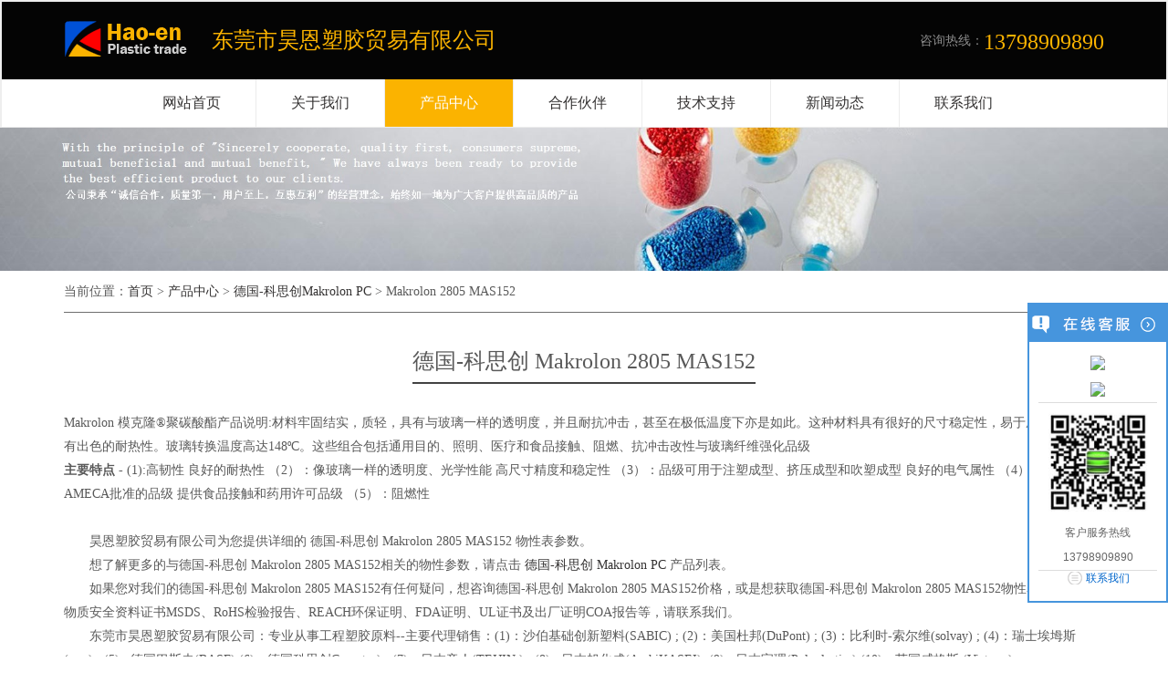

--- FILE ---
content_type: text/html
request_url: https://www.hao-en.com/productDetail_544.html
body_size: 10163
content:
<!doctype html>
<html>
<head>
<meta charset="UTF-8">
<meta name="viewport" content="width=device-width, initial-scale=1.0">
<title>Makrolon 2805 MAS152_德国-科思创 Makrolon 2805 MAS152物性表 - 昊恩塑胶</title>
<!--<title>Makrolon 2805 MAS152物性参数_德国科思创 2805 MAS152特点_Makrolon PC 2805 MAS152塑料-昊恩塑胶</title>-->
<meta name="description" content="找德国-科思创 Makrolon 2805 MAS152，联系东莞昊恩塑胶贸易公司。【Makrolon 2805 MAS152】昊恩塑胶贸易公司提供最新的Makrolon 2805 MAS152的物性参数、Makrolon 2805 MAS152特点、Makrolon PC 2805 MAS152塑料图片等内容,Makrolon 2805 MAS152价格是东莞最低价格供应商。 " />
<meta name="keywords" content="Makrolon 2805 MAS152,Makrolon 2805 MAS152物性表,Makrolon 2805 MAS152物性参数,德国-科思创 Makrolon 2805 MAS152物性表,Makrolon 2805 MAS152塑料,德国-科思创 Makrolon 2805 MAS152" />
<link type="text/css" rel="stylesheet" href="/css/bootstrap/bootstrap.min.css">
<link type="text/css" rel="stylesheet" href="/css/carousel.css">
<link type="text/css" rel="stylesheet" href="/css/index.css">
<link type="text/css" rel="stylesheet" href="/css/style.css">
<link type="text/css" rel="stylesheet" href="/css/mmenu.css">
<link type="text/css" rel="stylesheet" href="/css/meun.css">
<link type="text/css" rel="stylesheet" href="/css/mobile.css">
<link rel="shortcut icon" href="/favicon.png" />
<script type="text/javascript" src="/js/base-all.js"></script>
<script type="text/javascript" src="/js/common-header.js"></script>
<script type="text/javascript" src="/js/jquery-2.1.4.min.js"></script>
<script type="text/javascript" src="/js/bootstrap.min.js"></script>
<script type="text/javascript" src="/js/jquery.mmenu.min.js"></script>
<script type="text/javascript" src="/js/menu.com.js"></script>
  <SCRIPT language=javascript src="js/Designer.js"></SCRIPT>

<style>
.ali-common-header-inner .menu li:nth-child(3).top-menu-item {
background:#FBB300;color:#FFF;
}
.ali-common-header-inner .menu li:nth-child(3).top-menu-item a {
color:#FFF;
}
	.ylike ul li {
    float: left;
    margin: 10px 10px;
}
.ylike p {
    margin-top: 20px;
}
</style>
</head>
<body>
<link rel="shortcut icon" href="/favicon.png" />
<!--header strat-->
<nav id="menu" class="mmenu mmenu-horizontal" style="position:fixed;top:100px;">
  <ul id="mmenu-p1-0" class="mmenu-opened">
    <li><a href="perform.html"></a></li>     
    <li class="mmenu-selected"><a href="/">网站首页</a></li>
    <li><a href="/us.html" rel="nofollow">关于我们</a> </li>
    <li><em class="mmenu-counter"></em><a class="mmenu-subopen" href="#mmenu-s1-0"></a><a href="/products.html">产品中心</a> </li>    
    <li><a href="/partner.html" rel="nofollow">合作伙伴 </a></li>  
    <li><a href="/support.html" rel="nofollow">技术支持 </a></li>
    <li><a href="/news.html">新闻动态</a></li>
    <li><a href="/contact.html" rel="nofollow">联系我们</a></li>
  </ul>  
  
  <ul class="mmenu-submenu" id="mmenu-s1-0">
  
 <li><a href="brand_1.html">沙特-SABIC</a></li> 
  
 <li><a href="brand_2.html">美国-杜邦</a></li> 
  
 <li><a href="brand_3.html">比利时-索尔维</a></li> 
  
 <li><a href="brand_4.html">瑞士-EMS</a></li> 
  
 <li><a href="brand_5.html">德国-巴斯夫</a></li> 
  
 <li><a href="brand_6.html">日本-帝人</a></li> 
  
 <li><a href="brand_7.html">日本-旭化成</a></li> 
  
 <li><a href="brand_9.html">英国-威格斯</a></li> 
  
 <li><a href="brand_10.html">德国-科思创</a></li> 
 
  </ul>
</nav>
<header>  
  <div class="container head-c">
    <div class="logo fl"><a href="/"><img src="/images/logo.png" alt="sabic工程塑胶|lexan|cycoloy|delrin|zytel|ryton_东莞市昊恩塑胶贸易有限公司">
      <p>东莞市昊恩塑胶贸易有限公司</p>
      </a>
    </div>
    <div class="logoRight">
      <div class="tell fr">咨询热线：<b>13798909890</b></div>
    </div>
  </div>
  
<!--网站菜单-->
<div data-spm="2">
  <div class="ali-common-header">
    <div class="ali-common-header-inner common-header-clearfix">   
      
      <!-- 导航菜单 -->
      <ul class="menu item pull-left" id="J_common_header_menu" data-spm="201">
        <li class="top-menu-item" has-dropdown="true" menu-type="product" data-spm-click="">
            <a href="/" class="menu-hd l_line">网站首页</a> 
     </li>

        <li class="top-menu-item" has-dropdown="true" menu-type="solution" data-spm-click="gostr=/aliyun;locaid=">
            <a href="/us.html" class="menu-hd l_line" rel="nofollow">关于我们</a>
        
        </li>
        
       <!-- <li class="top-menu-item" has-dropdown="true" menu-type="dev" data-spm-click="">
          <a class="menu-hd l_line" href="/products.html" >
          产品中心
          </a>
          <div class="menu-dropdown solutions dev-bg" style="width: 932px;">
            <div class="menu-dropdown-inner module-padding dev-inner common-header-clearfix">            
             <div class="module-wrap ">
                <div class="module-hd">
                 沙特-SABIC                </div>
                <div class="module-bd">
                                                    <a href="/1/Lexan PC.html" rel="nofollow" target="_parent"  title="  Lexan  PC" >
                      Lexan  PC                  </a>
                                    <a href="/2/Ultem-PEI.html" rel="nofollow" target="_parent"  title=" Ultem PEI" >
                     Ultem PEI                  </a>
                                    <a href="/3/VALOX PBT.html" rel="nofollow" target="_parent"  title=" Valox  PBT" >
                     Valox  PBT                  </a>
                                    <a href="/4/GELOY  ASA.html" rel="nofollow" target="_parent"  title=" Geloy  ASA" >
                     Geloy  ASA                  </a>
                                    <a href="/5/CYCOLAC ABS.html" rel="nofollow" target="_parent"  title=" Cycolac  ABS" >
                     Cycolac  ABS                  </a>
                                    <a href="/6/NORYL PPE/PS.html" rel="nofollow" target="_parent"  title="Noryl PPE/PS" >
                    Noryl PPE/PS                  </a>
                                    <a href="/7/XYLEX PC/PET.html" rel="nofollow" target="_parent"  title=" Xylex  PC/PET" >
                     Xylex  PC/PET                  </a>
                                    <a href="/8/XENOY PC/PBT.html" rel="nofollow" target="_parent"  title=" Xenoy  PC/PBT" >
                     Xenoy  PC/PBT                  </a>
                                    <a href="/9/CYCOLOY  PC/ABS.html" rel="nofollow" target="_parent"  title=" Cycoloy  PC/ABS" >
                     Cycoloy  PC/ABS                  </a>
                                </div>
              </div> 
                       <div class="module-wrap gray">
                <div class="module-hd">
                 美国-杜邦                </div>
                <div class="module-bd">
                                                    <a href="/10/Crastin.html" rel="nofollow" target="_parent"  title=" Crastin  PBT 	" >
                     Crastin  PBT 	                  </a>
                                    <a href="/11/Delrin.html" rel="nofollow" target="_parent"  title=" Delrin POM" >
                     Delrin POM                  </a>
                                    <a href="/13/Zytel HTN.html" rel="nofollow" target="_parent"  title="  Zytel HTN" >
                      Zytel HTN                  </a>
                                    <a href="/14/Zytel PA66.html" rel="nofollow" target="_parent"  title="  Zytel PA66" >
                      Zytel PA66                  </a>
                                    <a href="/15/Hytrel TPEE.html" rel="nofollow" target="_parent"  title="  Hytrel TPEE" >
                      Hytrel TPEE                  </a>
                                    <a href="/16/Zytel PA612.html" rel="nofollow" target="_parent"  title="  Zytel PA612" >
                      Zytel PA612                  </a>
                                    <a href="/17/Rynite PET.html" rel="nofollow" target="_parent"  title="  Rynite PET" >
                      Rynite PET                  </a>
                                </div>
              </div> 
                       <div class="module-wrap ">
                <div class="module-hd">
                 比利时-索尔维                </div>
                <div class="module-bd">
                                                    <a href="/50/Ixef PARA.html" rel="nofollow" target="_parent"  title="  Ixef PARA" >
                      Ixef PARA                  </a>
                                    <a href="/51/Ryton PPS  .html" rel="nofollow" target="_parent"  title="Ryton PPS  " >
                    Ryton PPS                    </a>
                                    <a href="/49/Amodel PPA .html" rel="nofollow" target="_parent"  title="  Amodel PPA " >
                      Amodel PPA                   </a>
                                    <a href="/54/Solef PVDF.html" rel="nofollow" target="_parent"  title="Solef  PVDF" >
                    Solef  PVDF                  </a>
                                </div>
              </div> 
                       <div class="module-wrap gray">
                <div class="module-hd">
                 瑞士-EMS                </div>
                <div class="module-bd">
                                                    <a href="/12/Grilamid  PA12.html" rel="nofollow" target="_parent"  title="  Grilamid PA12				" >
                      Grilamid PA12				                  </a>
                                    <a href="/29/Grivory  PARA.html" rel="nofollow" target="_parent"  title="  Grivory  PARA" >
                      Grivory  PARA                  </a>
                                    <a href="/30/Grilamid L PA12.html" rel="nofollow" target="_parent"  title="  Grilamid L PA12" >
                      Grilamid L PA12                  </a>
                                    <a href="/31/Grilamid TR  PA12.html" rel="nofollow" target="_parent"  title="  Grilamid TR  PA12" >
                      Grilamid TR  PA12                  </a>
                                    <a href="/32/Grilon PA6/66.html" rel="nofollow" target="_parent"  title="  Grilon PA6/66" >
                      Grilon PA6/66                  </a>
                                    <a href="/33/Grivory HT  PPA.html" rel="nofollow" target="_parent"  title="  Grivory HT  PPA" >
                      Grivory HT  PPA                  </a>
                                </div>
              </div> 
                       <div class="module-wrap ">
                <div class="module-hd">
                 德国-巴斯夫                </div>
                <div class="module-bd">
                                                    <a href="/23/Elastollan TPU  聚醚.html" rel="nofollow" target="_parent"  title="  Elastollan TPU  " >
                      Elastollan TPU                    </a>
                                    <a href="/24/Elastollan TPU  聚脂.html" rel="nofollow" target="_parent"  title="  Elastollan TPU  " >
                      Elastollan TPU                    </a>
                                    <a href="/25/Ultradur  PBT.html" rel="nofollow" target="_parent"  title="  Ultradur  PBT" >
                      Ultradur  PBT                  </a>
                                    <a href="/26/Ultraform POM.html" rel="nofollow" target="_parent"  title="  Ultraform POM" >
                      Ultraform POM                  </a>
                                    <a href="/27/ Ultramid  PA66.html" rel="nofollow" target="_parent"  title="Ultramid  PA66" >
                    Ultramid  PA66                  </a>
                                    <a href="/28/ Ultrason PSU.html" rel="nofollow" target="_parent"  title="   Ultrason PSU" >
                       Ultrason PSU                  </a>
                                </div>
              </div> 
                       <div class="module-wrap gray">
                <div class="module-hd">
                 日本-帝人                </div>
                <div class="module-bd">
                                                    <a href="/43/Panlite  PC 光扩散级.html" rel="nofollow" target="_parent"  title="  Panlite  PC " >
                      Panlite  PC                   </a>
                                    <a href="/44/Panlite  PC 玻纤增强级.html" rel="nofollow" target="_parent"  title="  Panlite PC " >
                      Panlite PC                   </a>
                                    <a href="/45/Panlite.html" rel="nofollow" target="_parent"  title="  Panlite PC " >
                      Panlite PC                   </a>
                                    <a href="/47/Panlite PC.html" rel="nofollow" target="_parent"  title="  Panlite PC" >
                      Panlite PC                  </a>
                                    <a href="/48/Multilon PC/ABS .html" rel="nofollow" target="_parent"  title="  Multilon PC/ABS " >
                      Multilon PC/ABS                   </a>
                                </div>
              </div> 
                       <div class="module-wrap ">
                <div class="module-hd">
                 日本-旭化成                </div>
                <div class="module-bd">
                                                    <a href="/39/Leona PA66.html" rel="nofollow" target="_parent"  title="  Leona PA66" >
                      Leona PA66                  </a>
                                    <a href="/40/Tenac-C POM.html" rel="nofollow" target="_parent"  title="  Tenac-C POM " >
                      Tenac-C POM                   </a>
                                    <a href="/41/Tenac POM .html" rel="nofollow" target="_parent"  title="  Tenac  POM " >
                      Tenac  POM                   </a>
                                    <a href="/42/XYRON PPE.html" rel="nofollow" target="_parent"  title="  XYRON PPE" >
                      XYRON PPE                  </a>
                                </div>
              </div> 
                       <div class="module-wrap gray">
                <div class="module-hd">
                 英国-威格斯                </div>
                <div class="module-bd">
                                                    <a href="/52/VICTREX PEEK .html" rel="nofollow" target="_parent"  title="  VICTREX PEEK" >
                      VICTREX PEEK                  </a>
                                </div>
              </div> 
                       <div class="module-wrap ">
                <div class="module-hd">
                 德国-科思创                </div>
                <div class="module-bd">
                                                    <a href="/18/Desmopan TPU.html" rel="nofollow" target="_parent"  title="  Desmopan TPU" >
                      Desmopan TPU                  </a>
                                    <a href="/19/Makrolon PC.html" rel="nofollow" target="_parent"  title="Makrolon PC" >
                    Makrolon PC                  </a>
                                    <a href="/20/APEC PC-HT.html" rel="nofollow" target="_parent"  title="  APEC PC-HT" >
                      APEC PC-HT                  </a>
                                    <a href="/21/Bayblend .html" rel="nofollow" target="_parent"  title="Bayblend  PC/ABS" >
                    Bayblend  PC/ABS                  </a>
                                    <a href="/22/Makroblend PC/PBT.html" rel="nofollow" target="_parent"  title=" Makroblend PC/PBT " >
                     Makroblend PC/PBT                   </a>
                                </div>
              </div> 
            
            </div>
          </div>
        </li>-->        
        
        <li class="top-menu-item" has-dropdown="true" menu-type="dev" data-spm-click="">
          <a class="menu-hd l_line" href="/products.html" >
          产品中心
          </a>
          <div class="menu-dropdown solutions dev-bg" style="width: 932px;">
            <div class="menu-dropdown-inner module-padding dev-inner common-header-clearfix">            
             <div class="module-wrap ">
                <div class="module-hd">
                 沙特-SABIC                </div>
                <div class="module-bd">
                          <a href="/1/Lexan PC.html" rel="nofollow">
                      Lexan  PC                  </a>
                                    <a href="/2/Ultem-PEI.html" rel="nofollow" target="_parent">
                     Ultem PEI                  </a>
                                    <a href="/3/VALOX PBT.html" rel="nofollow" target="_parent">
                     Valox  PBT                  </a>
                                    <a href="/4/GELOY  ASA.html" rel="nofollow" target="_parent">
                     Geloy  ASA                  </a>
                                    <a href="/5/CYCOLAC ABS.html" rel="nofollow" target="_parent">
                     Cycolac  ABS                  </a>
                                    <a href="/6/NORYL PPE/PS.html" rel="nofollow" target="_parent">
                    Noryl PPE/PS                  </a>
                                    <a href="/7/XYLEX PC/PET.html" rel="nofollow" target="_parent">
                     Xylex  PC/PET                  </a>
                                    <a href="/8/XENOY PC/PBT.html" rel="nofollow" target="_parent">
                     Xenoy  PC/PBT                  </a>
                                    <a href="/9/CYCOLOY  PC/ABS.html" rel="nofollow" target="_parent">
                     Cycoloy  PC/ABS                  </a>
                                </div>
              </div> 
                       <div class="module-wrap gray">
                <div class="module-hd">
                 美国-杜邦                </div>
                <div class="module-bd">
                                                    <a href="/10/Crastin.html" rel="nofollow">
                     Crastin  PBT 	                  </a>
                                    <a href="/11/Delrin.html" rel="nofollow">
                     Delrin POM                  </a>
                                    <a href="/13/Zytel HTN.html" rel="nofollow">
                      Zytel HTN                  </a>
                                    <a href="/14/Zytel PA66.html" rel="nofollow">
                      Zytel PA66                  </a>
                                    <a href="/15/Hytrel TPEE.html" rel="nofollow">
                      Hytrel TPEE                  </a>
                                    <a href="/16/Zytel PA612.html" rel="nofollow">
                      Zytel PA612                  </a>
                                    <a href="/17/Rynite PET.html" rel="nofollow">
                      Rynite PET                  </a>
                                </div>
              </div> 
                       <div class="module-wrap ">
                <div class="module-hd">
                 比利时-索尔维                </div>
                <div class="module-bd">
                                                    <a href="/50/Ixef PARA.html" rel="nofollow">
                      Ixef PARA                  </a>
                                    <a href="/51/Ryton PPS  .html" rel="nofollow">
                    Ryton PPS                    </a>
                                    <a href="/49/Amodel PPA .html" rel="nofollow">
                      Amodel PPA                   </a>
                                </div>
              </div> 
                       <div class="module-wrap gray">
                <div class="module-hd">
                 瑞士-EMS                </div>
                <div class="module-bd">
                                                    <a href="/12/Grilamid  PA12.html" rel="nofollow" >
                      Grilamid PA12				                  </a>
                                    <a href="/29/Grivory  PARA.html" rel="nofollow">
                      Grivory  PARA                  </a>
                                    <a href="/30/Grilamid L PA12.html" rel="nofollow">
                      Grilamid L PA12                  </a>
                                    <a href="/31/Grilamid TR  PA12.html" rel="nofollow">
                      Grilamid TR  PA12                  </a>
                                    <a href="/32/Grilon PA6/66.html"  rel="nofollow">
                      Grilon PA6/66                  </a>
                                    <a href="/33/Grivory HT  PPA.html" rel="nofollow">
                      Grivory HT  PPA                  </a>
                                </div>
              </div> 
                       <div class="module-wrap ">
                <div class="module-hd">
                 德国-巴斯夫                </div>
                <div class="module-bd">
                                                    <a href="/23/Elastollan TPU  聚醚.html" rel="nofollow">
                      Elastollan TPU                    </a>
                                    <a href="/24/Elastollan TPU  聚脂.html" rel="nofollow">
                      Elastollan TPU                    </a>
                                    <a href="/25/Ultradur  PBT.html" rel="nofollow">
                      Ultradur  PBT                  </a>
                                    <a href="/26/Ultraform POM.html" rel="nofollow">
                      Ultraform POM                  </a>
                                    <a href="/27/ Ultramid  PA66.html" rel="nofollow">
                    Ultramid  PA66                  </a>
                                    <a href="/28/ Ultrason PSU.html" rel="nofollow">
                       Ultrason PSU                  </a>
                                </div>
              </div> 
                       <div class="module-wrap gray">
                <div class="module-hd">
                 日本-帝人                </div>
                <div class="module-bd">
                                                    <a href="/43/Panlite  PC 光扩散级.html" rel="nofollow">
                      Panlite  PC                   </a>
                                    <a href="/44/Panlite  PC 玻纤增强级.html" rel="nofollow">
                      Panlite PC                   </a>
                                    <a href="/45/Panlite.html" rel="nofollow">
                      Panlite PC                   </a>
                                    <a href="/47/Panlite PC.html" rel="nofollow">
                      Panlite PC                  </a>
                                    <a href="/48/Multilon PC/ABS .html" rel="nofollow">
                      Multilon PC/ABS                   </a>
                                </div>
              </div> 
                       <div class="module-wrap ">
                <div class="module-hd">
                 日本-旭化成                </div>
                <div class="module-bd">
                                                    <a href="/39/Leona PA66.html" rel="nofollow">
                      Leona PA66                  </a>
                                    <a href="/40/Tenac-C POM.html" rel="nofollow">
                      Tenac-C POM                   </a>
                                    <a href="/41/Tenac POM .html" rel="nofollow">
                      Tenac  POM                   </a>
                                    <a href="/42/XYRON PPE.html" rel="nofollow">
                      XYRON PPE                  </a>
                                </div>
              </div> 
                       <div class="module-wrap gray">
                <div class="module-hd">
                 日本-宝理                </div>
                <div class="module-bd">
                                                    <a href="/34/DURACON POM.html" rel="nofollow">
                      Duracon  POM                  </a>
                                    <a href="/35/DURAFIDE PPS.html" rel="nofollow">
                      Durafide  PPS                  </a>
                                    <a href="/36/DURANEX  PBT.html" rel="nofollow">
                      Duranex  PBT                  </a>
                                    <a href="/37/LAPEROS LCP.html" rel="nofollow">
                      Laperos  LCP                  </a>
                                    <a href="/38/TOPAS COC.html" rel="nofollow">
                      Topas  COC                  </a>
                                </div>
              </div> 
                       <div class="module-wrap ">
                <div class="module-hd">
                 英国-威格斯                </div>
                <div class="module-bd">
                                                    <a href="/52/VICTREX PEEK .html" rel="nofollow">
                      VICTREX PEEK                  </a>
                                </div>
              </div> 
                       <div class="module-wrap gray">
                <div class="module-hd">
                 德国-科思创                </div>
                <div class="module-bd">
                                                    <a href="/18/Desmopan TPU.html" rel="nofollow">
                      Desmopan TPU                  </a>
                                    <a href="/19/Makrolon PC.html" rel="nofollow">
                    Makrolon PC                  </a>
                                    <a href="/20/APEC PC-HT.html" rel="nofollow">
                      APEC PC-HT                  </a>
                                    <a href="/21/Bayblend .html" rel="nofollow">
                    Bayblend  PC/ABS                  </a>
                                    <a href="/22/Makroblend PC/PBT.html" rel="nofollow">
                     Makroblend PC/PBT                   </a>
                                </div>
              </div> 
            
            </div>
          </div>
        </li>        
        
        <li class="top-menu-item" has-dropdown="false" menu-type="" data-spm-click="gostr=/aliyun;locaid=d20145">
          <a target="_blank" class="menu-hd l_line" data-spm-click="gostr=/aliyun;locaid=d20145" href="/partner.html" rel="nofollow">
           合作伙伴
          </a>
        </li>
        
        <li class="top-menu-item" has-dropdown="true" menu-type="training" data-spm-click="">
          <a class="menu-hd l_line" href="/support.html" target="_self" rel="nofollow">
           技术支持
          </a>
        </li>
        <li class="top-menu-item" has-dropdown="true" menu-type="aliplus" data-spm-click="">
           <a href="/news.html" class="menu-hd l_line">新闻动态</a>        
        </li>
        <li class="top-menu-item" has-dropdown="true" menu-type="aliplus" data-spm-click=""> 
            <a href="/contact.html" class="menu-hd" rel="nofollow">联系我们</a>
        </li> 
      </ul>
    </div>
  </div>
</div>

<!--网站菜单-->  
</header>

  <div id="page">
    <div id="header"> <a href="#menu"></a>服务热线：13798909890 </div>
  </div>
<!--header end--> 
<!--Banner start-->
<div id="carousel-example-generic" class="carousel slide">
  <div class="carousel-inner">
 <!-- <div class="banner_up"><h2>产品中心</h2></div>--> 
<div class="item active"><a href=""> <img src="/data/images/201901/03/prixdn.jpg" /> </a></div>   
  </div>
</div>
<!--Banner end-->
  <div class="container">
 <div class="postion">
 <h2>当前位置：<a href="/">首页</a> > <a href="/products.html">产品中心</a> > <a href="/19/Makrolon PC.html">德国-科思创Makrolon PC</a> > Makrolon 2805 MAS152</h2>
 </div>
 
 <div class="prodetail">
	 <h1>
	  <span>德国-科思创 Makrolon 2805 MAS152</span>
	 </h1>

	<div class="procs">
      <p>
	Makrolon 模克隆®聚碳酸酯产品说明:材料牢固结实，质轻，具有与玻璃一样的透明度，并且耐抗冲击，甚至在极低温度下亦是如此。这种材料具有很好的尺寸稳定性，易于成型，而且具有出色的耐热性。玻璃转换温度高达148ºC。这些组合包括通用目的、照明、医疗和食品接触、阻燃、抗冲击改性与玻璃纤维强化品级
</p>
<p>
	<strong>主要特点</strong>&nbsp;- (1):高韧性 良好的耐热性 （2）：像玻璃一样的透明度、光学性能 高尺寸精度和稳定性 （3）：品级可用于注塑成型、挤压成型和吹塑成型 良好的电气属性 （4）：拥有AMECA批准的品级 提供食品接触和药用许可品级 （5）：阻燃性
</p>      
       <div style="margin-top: 26px;"> 
        <p style="text-indent: 2em;line-height: 26px;">昊恩塑胶贸易有限公司为您提供详细的 德国-科思创 Makrolon 2805 MAS152 物性表参数。<p/> 
        <p style="text-indent: 2em;line-height: 26px;">想了解更多的与德国-科思创 Makrolon 2805 MAS152相关的物性参数，请点击 <a href="/19/Makrolon PC.html">德国-科思创 Makrolon PC</a> 产品列表。<p/> 
        <p style="text-indent: 2em;line-height: 26px;">如果您对我们的德国-科思创 Makrolon 2805 MAS152有任何疑问，想咨询德国-科思创 Makrolon 2805 MAS152价格，或是想获取德国-科思创 Makrolon 2805 MAS152物性表datasheet、物质安全资料证书MSDS、RoHS检验报告、REACH环保证明、FDA证明、UL证书及出厂证明COA报告等，请联系我们。<p/> 
		<p style="text-indent: 2em;line-height: 26px;">东莞市昊恩塑胶贸易有限公司：专业从事工程塑胶原料--主要代理销售：(1)：沙伯基础创新塑料(SABIC) ; (2)：美国杜邦(DuPont) ; (3)：比利时-索尔维(solvay) ; (4)：瑞士埃坶斯(ems) ; (5) : 德国巴斯夫(BASF);(6)：德国科思创Covestro) ; (7)：日本帝人(TEIJIN ) ; (8) : 日本旭化成(AsahiKASEI); (9) : 日本宝理(Polyplastics);(10)：英国威格斯 (Victrex )<br />
　东莞市昊恩塑胶贸易有限公司不仅是专业的是德国-科思创 Makrolon 2805 MAS152原料供应商，亦注重技术支持及全方位的解决方案，提供从材料鉴定、模具设计、成型加工等系列帮助，亦可为客户量身定制各特殊性能的材料，帮助客户提高产品竟争力。服务热线：<a href="tel:13798909890" style="color:red;font-weight:bold;">13798909890</a>。</p>
   </div>
      <div class="pdf_list_title">　以下是德国-科思创塑料Makrolon 2805 MAS152物性表参数</div>
		<ul class="pdf-lists">
      		<li ><a href="data/images/201708/23/un3yke.pdf" target="_blank" rel="nofollow"><img src="images/pdf-big.png"><p>物性表</p></a></li><li ><a href="data/images/201808/16/652que.pdf" target="_blank" rel="nofollow"><img src="images/pdf-big.png"><p>MSDS</p></a></li><li ><a href="data/images/201808/16/epyf3s.pdf" target="_blank" rel="nofollow"><img src="images/pdf-big.png"><p>RoHS</p></a></li><li ><a href="data/images/201808/18/fs7ngd.pdf" target="_blank" rel="nofollow"><img src="images/pdf-big.png"><p>UL</p></a></li>
      	</ul>
	</div>
 
   
  
</div>

<div class="clearfix"></div>
	<span>相关的物性产品：</span>
	<ul class="product_recommend_list">
		<li><a href='/productDetail_509.html' rel='nofollow' title='Makrolon 1260物性表'>Makrolon 1260</a></li><li><a href='/productDetail_582.html' rel='nofollow' title='Makrolon AL2647物性表'>Makrolon AL2647</a></li><li><a href='/productDetail_610.html' rel='nofollow' title='Makrolon RW6267 X物性表'>Makrolon RW6267 X</a></li><li><a href='/productDetail_551.html' rel='nofollow' title='Makrolon 3106物性表'>Makrolon 3106</a></li><li><a href='/productDetail_579.html' rel='nofollow' title='Makrolon 9425物性表'>Makrolon 9425</a></li><li><a href='/productDetail_615.html' rel='nofollow' title='Makrolon Rx2430物性表'>Makrolon Rx2430</a></li><li><a href='/productDetail_535.html' rel='nofollow' title='Makrolon 2605物性表'>Makrolon 2605</a></li><li><a href='/productDetail_575.html' rel='nofollow' title='Makrolon 8345物性表'>Makrolon 8345</a></li><li><a href='/productDetail_563.html' rel='nofollow' title='Makrolon 6265 X物性表'>Makrolon 6265 X</a></li><li><a href='/productDetail_550.html' rel='nofollow' title='Makrolon 3105物性表'>Makrolon 3105</a></li><li><a href='/productDetail_522.html' rel='nofollow' title='Makrolon 2405 MAS048物性表'>Makrolon 2405 MAS048</a></li><li><a href='/productDetail_565.html' rel='nofollow' title='Makrolon 6455物性表'>Makrolon 6455</a></li><li><a href='/productDetail_506.html' rel='nofollow' title='Makrolon 1095物性表'>Makrolon 1095</a></li><li><a href='/productDetail_559.html' rel='nofollow' title='Makrolon 3207物性表'>Makrolon 3207</a></li><li><a href='/productDetail_570.html' rel='nofollow' title='Makrolon 6557物性表'>Makrolon 6557</a></li><li><a href='/productDetail_566.html' rel='nofollow' title='Makrolon 6457物性表'>Makrolon 6457</a></li><li><a href='/productDetail_611.html' rel='nofollow' title='Makrolon Rx1452物性表'>Makrolon Rx1452</a></li><li><a href='/productDetail_532.html' rel='nofollow' title='Makrolon 2467物性表'>Makrolon 2467</a></li><li><a href='/productDetail_507.html' rel='nofollow' title='Makrolon 1248物性表'>Makrolon 1248</a></li><li><a href='/productDetail_595.html' rel='nofollow' title='Makrolon FR7087物性表'>Makrolon FR7087</a></li><li><a href='/productDetail_577.html' rel='nofollow' title='Makrolon 9415物性表'>Makrolon 9415</a></li><li><a href='/productDetail_583.html' rel='nofollow' title='Makrolon AX2675物性表'>Makrolon AX2675</a></li><li><a href='/productDetail_519.html' rel='nofollow' title='Makrolon  2256物性表'>Makrolon  2256</a></li><li><a href='/productDetail_527.html' rel='nofollow' title='Makrolon 2407 MAS070物性表'>Makrolon 2407 MAS070</a></li><li><a href='/productDetail_585.html' rel='nofollow' title='Makrolon DP1-1821物性表'>Makrolon DP1-1821</a></li><li><a href='/productDetail_571.html' rel='nofollow' title='Makrolon 6717物性表'>Makrolon 6717</a></li><li><a href='/productDetail_530.html' rel='nofollow' title='Makrolon 2456物性表'>Makrolon 2456</a></li><li><a href='/productDetail_613.html' rel='nofollow' title='Makrolon Rx1851物性表'>Makrolon Rx1851</a></li><li><a href='/productDetail_596.html' rel='nofollow' title='Makrolon FU1007物性表'>Makrolon FU1007</a></li><li><a href='/productDetail_587.html' rel='nofollow' title='Makrolon EM9417物性表'>Makrolon EM9417</a></li>

	</ul>
</div>  


<div class="container net-list">
    <div class="whites">
      <div class="titleBg">推荐产品</div>
      <p class="desc" style="display:none;"></p>
      <div class="b_line"></div>
      <div class="h218px pc_show">
        <!--<div class="leftbtn"> <img src="images/leftjt.gif" class="pointer" id="arrLeft" border="0"></div>-->
        <div id="scrollbox" style="width: 1060px; overflow: hidden;"><div style="overflow: hidden; zoom: 1; width: 32766px;"><div style="float: left;">
          <ul>
                       <li>
              <a href="23/  Elastollan TPU  .html" rel="nofollow">
                <div class="img"><img src="data/images/201708/25/vsa5r7.jpg" alt="  Elastollan TPU  " title="  Elastollan TPU  "></div>
                <div class="text"><h4>  Elastollan TPU  </h4></div>
              </a>
            </li> 
                      <li>
              <a href="13/  Zytel HTN.html" rel="nofollow">
                <div class="img"><img src="data/images/201708/18/ib2ugd.jpg" alt="  Zytel HTN" title="  Zytel HTN"></div>
                <div class="text"><h4>  Zytel HTN</h4></div>
              </a>
            </li> 
                      <li>
              <a href="44/  Panlite PC .html" rel="nofollow">
                <div class="img"><img src="data/images/201708/28/9ac8tw.jpg" alt="  Panlite PC " title="  Panlite PC "></div>
                <div class="text"><h4>  Panlite PC </h4></div>
              </a>
            </li> 
                      <li>
              <a href="33/  Grivory HT  PPA.html" rel="nofollow">
                <div class="img"><img src="data/images/201708/25/v62f5r.jpg" alt="  Grivory HT  PPA" title="  Grivory HT  PPA"></div>
                <div class="text"><h4>  Grivory HT  PPA</h4></div>
              </a>
            </li> 
                    </ul>
        </div></div></div>
        <!--<div class="rightbtn"><img src="images/rightjt.gif" class="pointer" id="arrRight" border="0"></div>-->
        <!--<script language="javascript" type="text/javascript">
		      var scrollPic_02 = new ScrollPic();
		      scrollPic_02.scrollContId   = "scrollbox"; //内容容器ID
		      scrollPic_02.arrLeftId      = "arrLeft";//左箭头ID
          scrollPic_02.arrRightId     = "arrRight"; //右箭头ID
		      scrollPic_02.frameWidth     = 1060;//显示框宽度
		      scrollPic_02.pageWidth      = 1068; //翻页宽度
		      scrollPic_02.speed          = 50; //移动速度(单位毫秒，越小越快)
		      scrollPic_02.space          = 4; //每次移动像素(单位px，越大越快)
		      scrollPic_02.autoPlay       = true; //自动播放
		      scrollPic_02.autoPlayTime   = 6; //自动播放间隔时间(秒)
		      scrollPic_02.initialize(); //初始化
        </script>-->
      </div>
      <ul class="w_show">
       
        <li>
          <a href="10/Crastin.html">
            <div class="img"><img src="data/images/201708/07/kd7xnh.jpg"></div>
            <div class="text"><h4> Crastin  PBT 	</h4></div>
          </a>
        </li>            
       
        <li>
          <a href="11/Delrin.html">
            <div class="img"><img src="data/images/201708/08/ny94je.jpg"></div>
            <div class="text"><h4> Delrin POM</h4></div>
          </a>
        </li>            
             
      </ul>
    </div>
    <!--<div class="container moreBut">
      <a href="products.php" rel="nofollow"><button class="more">了解更多 &gt;&gt;</button></a>
    </div>-->
  </div>

<div style="clear:both"></div>







<div class="container ylike">
	<p class="title">大家都在找</p>
    <ul>
              <li><a href="productDetail_543.html">Makrolon 2805 MAS145</a></li>
                    <li><a href="productDetail_545.html">Makrolon 2807</a></li>
            
      <li><a href="https://www.hao-en.com/productDetail_68.html" title="LEXAN PC EXL9330物性表">LEXAN PC EXL9330</a></li>
      <li><a href="https://www.hao-en.com/productDetail_15.html" title="LEXAN PC 121R物性表">LEXAN PC 121R</a></li>
      <li><a href="https://www.hao-en.com/productDetail_82.html" title="ULTEM PEI 1000物性表">ULTEM PEI 1000</a></li>
      <li><a href="https://www.hao-en.com/productDetail_127.html" title="VALOX PBT 420SE0物性表">VALOX PBT 420SE0</a></li>
      <li><a href="https://www.hao-en.com/productDetail_270.html" title="CRASTIN PBT LW9330物性表">CRASTIN PBT LW9330</a></li>
      <li><a href="https://www.hao-en.com/productDetail_297.html" title="DELRIN POM 100ST物性表">DELRIN POM 100ST</a></li>
      <li><a href="https://www.hao-en.com/productDetail_323.html" title="DELRIN POM 570物性表">DELRIN POM 570</a></li>
      <li><a href="https://www.hao-en.com/productDetail_358.html" title="LEXAN 3412R物性表">ZYTEL PPA HTN51G35HSL</a></li>
      <li><a href="https://www.hao-en.com/productDetail_385.html" title="ZYTEL PA66 70G33HSL物性表">ZYTEL PA66 70G33HSL</a></li>
      <li><a href="https://www.hao-en.com/productDetail_1115.html" title="LXEF PARA 1022物性表">LXEF PARA 1022</a></li>
      <li><a href="https://www.hao-en.com/productDetail_1133.html" title="RYTON PPS R-4-02物性表">RYTON PPS R-4-02</a></li>
      <li><a href="https://www.hao-en.com/productDetail_1162.html" title="Grilamid LV-3A H物性表">AMODEL PPA AS-4133 HS</a></li>
      <li><a href="https://www.hao-en.com/productDetail_1099.html" title="Grivory PPA HTV-5H1 black 9205物性表">Grivory PPA HTV-5H1 black 9205</a></li>
      <li><a href="https://www.hao-en.com/productDetail_1100.html" title="Grivory PPA HTV-5H1 nat物性表">Grivory PPA HTV-5H1 nat</a></li>
      <li><a href="https://www.hao-en.com/productDetail_856.html" title="GRIVORY PARA GV-5H物性表">GRIVORY PARA GV-5H</a></li>
      <li><a href="https://www.hao-en.com/productDetail_782.html" title="ULTRADUR PBT 4300G6物性表">ULTRADUR PBT 4300G6</a></li>
      <li><a href="https://www.hao-en.com/productDetail_794.html" title="ULTRAFORM POM N2320 U03物性表">ULTRAFORM POM N2320 U03</a></li>
      <li><a href="https://www.hao-en.com/productDetail_820.html" title="ULTRAMID PA66 A3X2G5物性表">ULTRAMID PA66 A3X2G5</a></li>
      <li><a href="https://www.hao-en.com/productDetail_841.html" title="ULTRASON PSU S3010物性表">ULTRASON PSU S3010</a></li>
      <li><a href="https://www.hao-en.com/productDetail_487.html" title="Grilamid LV-2H物性表">Grilamid LV-2H</a></li>
       <li><a href="https://www.hao-en.com/productDetail_494.html" title="Grilamid LV-3H物性表">Grilamid LV-3H</a></li>
      <li><a href="https://www.hao-en.com/productDetail_496.html" title="Grilamid LV-50H FWA nat物性表">Grilamid LV-50H FWA nat</a></li>
      <li><a href="https://www.hao-en.com/productDetail_497.html" title="Grilamid LV-5H物性表">Grilamid LV-5H</a></li>
      <li><a href="https://www.hao-en.com/productDetail_501.html" title="Grilamid LV-65H SST nat物性表">Grilamid LV-65H SST nat</a></li>
      
      
      <li><a href="https://www.hao-en.com/productDetail_120.html" title="VALOX 357物性表">VALOX 357</a></li>
      <li><a href="https://www.hao-en.com/productDetail_3.html" title="LEXAN  HFD4271物性表">LEXAN  HFD4271</a></li>
      <li><a href="https://www.hao-en.com/productDetail_2.html" title="LEXAN PC BPL1000物性表">LEXAN PC BPL1000</a></li>
      <li><a href="https://www.hao-en.com/productDetail_18.html" title="LEXAN 141物性表">LEXAN 141</a></li>
      <li><a href="https://www.hao-en.com/productDetail_22.html" title="LEXAN 221R物性表">LEXAN 221R</a></li>
      <li><a href="https://www.hao-en.com/productDetail_37.html" title="LEXAN PC 3413HF物性表">LEXAN PC 3413HF</a></li>
      <li><a href="https://www.hao-en.com/productDetail_36.html" title="LEXAN 3412R物性表">LEXAN 3412R</a></li>
      <li><a href="https://www.hao-en.com/productDetail_58.html" title="LEXAN XHT3143物性表">LEXAN XHT3143</a></li>
      <li><a href="https://www.hao-en.com/productDetail_71.html" title="LEXAN EXL1414T物性表">LEXAN EXL1414T</a></li>
      <li><a href="https://www.hao-en.com/productDetail_85.html" title="ULTEM ATX200物性表">ULTEM ATX200</a></li>
      <li><a href="https://www.hao-en.com/productDetail_493.html" title="Grilamid LV-3A H物性表">Grilamid LV-3A H</a></li>
      <li><a href="https://www.hao-en.com/productDetail_1106.html" title="Grivory XE 4101 black 9225物性表">Grivory XE 4101 black 9225</a></li>
      <li><a href="https://www.hao-en.com/productDetail_1052.html" title="Grilon TSM-30/4物性表">Grilon TSM-30/4</a></li>
      <li><a href="https://www.hao-en.com/productDetail_986.html" title="Grilon BG-50 S物性表">Grilon BG-50 S</a></li>
      <li><a href="https://www.hao-en.com/productDetail_6.html" title="LEXAN  FST3403物性表">LEXAN  FST3403</a></li>
      <li><a href="https://www.hao-en.com/productDetail_28.html" title="LEXAN EM1210物性表">LEXAN EM1210</a></li>
      <li><a href="https://www.hao-en.com/productDetail_43.html" title="LEXAN 144R物性表">LEXAN 144R</a></li>
      <li><a href="https://www.hao-en.com/productDetail_93.html" title="ULTEM 2210物性表">ULTEM 2210</a></li>
      <li><a href="https://www.hao-en.com/productDetail_865.html" title="Grivory GV-6H EF black 9915物性表">Grivory GV-6H EF black 9915</a></li>
      <li><a href="https://www.hao-en.com/productDetail_975.html" title="Grilon BG-30 S FA物性表">Grilon BG-30 S FA</a></li>
      <li><a href="https://www.hao-en.com/productDetail_1011.html" title="Grilon TSG-15/4物性表">Grilon TSG-15/4</a></li>
            		<li><a href="/productDetail_1420.html" title="XYRON  PPE AG512物性表">XYRON  PPE AG512</a></li>
			
		      		<li><a href="/productDetail_48.html" title="LEXAN PC 925物性表">LEXAN PC 925</a></li>
			
		      		<li><a href="/productDetail_169.html" title="CYCOLAC ABS MG34LG物性表">CYCOLAC ABS MG34LG</a></li>
			
		      		<li><a href="/productDetail_1744.html" title="Desmopan TPU 2590A GMP物性表">Desmopan TPU 2590A GMP</a></li>
			
		      		<li><a href="/productDetail_467.html" title="Rynite 940物性表">Rynite 940</a></li>
			
		      		<li><a href="/productDetail_1149.html" rel="nofollow" title="Amodel A-1145 HS物性表">Amodel A-1145 HS</a></li>
		      		<li><a href="/productDetail_407.html" rel="nofollow" title="Zytel E42A物性表">Zytel E42A</a></li>
		      		<li><a href="/productDetail_1772.html" rel="nofollow" title="Desmopan TPU 9665DU物性表">Desmopan TPU 9665DU</a></li>
		      		<li><a href="/productDetail_1500.html" rel="nofollow" title="DURACON  POM KT-20物性表">DURACON  POM KT-20</a></li>
		      		<li><a href="/productDetail_1360.html" rel="nofollow" title="Tenac-C Z4520物性表">Tenac-C Z4520</a></li>
		      		<li><a href="/productDetail_226.html" rel="nofollow" title="XYLEX PC/PET X8303CL物性表">XYLEX PC/PET X8303CL</a></li>
		      		<li><a href="/productDetail_1670.html" rel="nofollow" title="LAPEROS LCP E130i物性表">LAPEROS LCP E130i</a></li>
		      		<li><a href="/productDetail_618.html" rel="nofollow" title="Makrolon SF800物性表">Makrolon SF800</a></li>
		      		<li><a href="/productDetail_1216.html" rel="nofollow" title="Panlite AD-5503物性表">Panlite AD-5503</a></li>
		      		<li><a href="/productDetail_1529.html" rel="nofollow" title="DURACON  POM NW-02LV物性表">DURACON  POM NW-02LV</a></li>
		      		<li><a href="/productDetail_1636.html" rel="nofollow" title="DURANEX PBT CN5315物性表">DURANEX PBT CN5315</a></li>
		      		<li><a href="/productDetail_15.html" rel="nofollow" title="LEXAN PC 121R物性表">LEXAN PC 121R</a></li>
		      		<li><a href="/productDetail_1725.html" rel="nofollow" title="Desmopan TPU 1050D物性表">Desmopan TPU 1050D</a></li>
		      		<li><a href="/productDetail_571.html" rel="nofollow" title="Makrolon 6717物性表">Makrolon 6717</a></li>
		      		<li><a href="/productDetail_1731.html" rel="nofollow" title="Desmopan TPU 1485A物性表">Desmopan TPU 1485A</a></li>
		
        </ul>
    </div>


<!--foot start-->

<div class="clearfix"></div>

<!--footer-->
<div class="footer">
  <div class="contact container">
  
  <div class="foot_w w_show">
  <h2>东莞市昊恩塑胶贸易有限公司 版权所有</h2>
   <p>电 话：<a href="tel:13798909890" style="color:red;font-weight:bold;">13798909890</a>&nbsp;&nbsp;&nbsp;&nbsp;传 真：0769-87128563</p> 
   <p>网 址：http://www.hao-en.com/&nbsp;&nbsp;&nbsp;&nbsp;邮箱：dai@hao-en.com</p>
   <p>地 址：东莞市樟木头镇百果洞社区塑胶原料市场第三期商铺A61号</p>
  </div>
  
    <div class="left">
	<div class="foot-nav">
      <a href="/" style="padding-left:0;" rel="nofollow">网站首页</a>
      <span>|</span>
      <a href="us.html" rel="nofollow">关于我们</a>
      <span>|</span> 
      <a href="products.html" rel="nofollow">产品中心</a>
      <span>|</span>
      <a href="partner.html" rel="nofollow">合作伙伴</a>
      <span>|</span> 
      <a href="support.html" rel="nofollow">技术支持</a>
      <span>|</span>
      <a href="news.html" rel="nofollow">新闻动态</a>
      <span>|</span>
      <a href="contact.html" rel="nofollow">联系我们</a>
    </div>        
      
     <div class="body mt10">
     <p>东莞市昊恩塑胶贸易有限公司 版权所有</p>
     
    
     <p>电 话：<a href="tel:13798909890" style="color:red;font-weight:bold;">13798909890</a>&nbsp;&nbsp;&nbsp;&nbsp;&nbsp;&nbsp;&nbsp;&nbsp;传 真：0769-87128563</p> 
     <p>网 址：http://www.hao-en.com/&nbsp;&nbsp;&nbsp;&nbsp;邮箱：dai@hao-en.com</p>
     <p>东莞市樟木头镇百果洞社区塑胶原料市场第三期商铺A61号&nbsp;&nbsp;&nbsp;&nbsp;<a href="https://beian.miit.gov.cn/" rel="nofollow" target="_blank" style="color:#000;">粤ICP备17076707号</a>
	 <a href="https://tongji.baidu.com/web/welcome/ico?s=61c52a3625f2737425e168c305be22e6" rel="nofollow">百度统计</a> 
	      </div> 
	 </p>    
     <p>昊恩塑胶公司专业从事塑胶材料、Lexan pc 工程塑料、Delrin塑胶原料、sabic的牌号的相关产品值得客户信赖的品牌供应商。</p> 
	</div>
    <div class="rightEwm">
    <img src="/images/ewm01.jpg">
    <p>扫描二维码</p>
    </div>  
   <div class="rightEwm">
    <img src="/images/ewm02.jpg">
     <p>加个人微信</p>
    </div>    
  </div>
</div>

  <!--在线客服  -->
<div class="scrollsidebar" id="scrollsidebar">
  <div class="side_content">
    <div class="side_list">
      <div class="side_title"><a title="隐藏" class="close_btn"><span>关闭</span></a></div>
      <div class="side_center">
        <div class="custom_service">
          <p> <a title="点击这里给我发消息" href="https://wpa.qq.com/msgrd?v=3&uin=1360151089&site=qq&menu=yes" target="_blank" rel="nofollow"><img src="http://wpa.qq.com/pa?p=2:1360151089:41"></a> </p>
          <p> <a title="点击这里给我发消息" href="https://wpa.qq.com/msgrd?v=3&uin=1360151089&site=qq&menu=yes" target="_blank" rel="nofollow"><img src="http://wpa.qq.com/pa?p=2:1360151089:41"></a> </p>
        </div>
        <div class="other">
          <p><img src="https://www.hao-en.com/images/e.jpg" width="120"/></p>
          <p>客户服务热线</p>
          <p>13798909890</p>
        </div>
        <div class="msgserver">
          <p><a href="contact.php" rel="nofollow">联系我们</a></p>
        </div>
      </div>
      <div class="side_bottom"></div>
    </div>
  </div>
  <div class="show_btn"><span>在线客服</span></div>
</div>
<script type="text/javascript" src="/js/kefu.js"></script>
<style>
.custom_service p img {display: inline; vertical-align:middle;}
.scrollsidebar{position:absolute; z-index:999; top:350px;right:0}
.side_content{width:154px; height:auto; overflow:hidden; float:left; }
.side_content .side_list {width:154px;overflow:hidden;}
.show_btn{ width:0; height:112px; overflow:hidden; margin-top:50px; float:left; cursor:pointer;}
.show_btn span { display:none;}
.close_btn{width:24px;height:24px;cursor:pointer;}
.side_title,.side_bottom,.close_btn,.show_btn {background:url(../images/sidebar_bg.png) no-repeat;}
.side_title {height:46px;}
.side_bottom { height:8px;}
.side_center {font-family:Verdana, Geneva, sans-serif; padding:5px 12px; font-size:12px;}
.close_btn { float:right; display:block; width:21px; height:16px; margin:16px 10px 0 0; _margin:16px 5px 0 0;}
.close_btn span { display:none;}
.side_center .custom_service p { text-align:center; padding:6px 0; margin:0; vertical-align:middle;}
.other  { text-align:center;border-bottom:1px solid #ddd;border-top:1px solid #ddd}
.other p { padding:5px 0; _height:16px; margin:0;color: #666666;}
.msgserver { text-align:center; margin-bottom:5px;}
.msgserver a { background:url(../images/sidebar_bg.png) no-repeat -119px -115px; padding-left:22px;}

/* blue skin as the default skin */
.side_title, .side_blue .side_title {background-position:-195px 0;}
.side_center, .side_blue .side_center {background:url(../images/blue_line.png) repeat-y center;}
.side_bottom, .side_blue .side_bottom {background-position:-195px -50px;}
.close_btn, .side_blue .close_btn {background-position:-44px 0;}
.close_btn:hover, .side_blue .close_btn:hover {background-position:-66px 0;}
.show_btn , .side_blue .show_btn {background-position:-119px 0;}
.msgserver a, .side_blue .msgserver a {color:#06C;}

/* green skin  */
.side_green .side_title {background-position:-349px 0;}
.side_green .side_center {background:url(../images/green_line.png) repeat-y center;}
.side_green .side_bottom {background-position:-349px -50px;}
.side_green .close_btn {background-position:-44px -23px;}
.side_green .close_btn:hover {background-position:-66px -23px;}
.side_green .show_btn {background-position:-147px 0;}
.side_green .msgserver a {color:#76a20c;}
</style>
<!--//footer-->

<!--百度推送-->
<script>
(function(){
    var bp = document.createElement('script');
    var curProtocol = window.location.protocol.split(':')[0];
    if (curProtocol === 'https') {
        bp.src = 'https://zz.bdstatic.com/linksubmit/push.js';
    }
    else {
        bp.src = 'http://push.zhanzhang.baidu.com/push.js';
    }
    var s = document.getElementsByTagName("script")[0];
    s.parentNode.insertBefore(bp, s);
})();
</script>


<!--百度统计-->
<script>
var _hmt = _hmt || [];
(function() {
  var hm = document.createElement("script");
  hm.src = "https://hm.baidu.com/hm.js?61c52a3625f2737425e168c305be22e6";
  var s = document.getElementsByTagName("script")[0]; 
  s.parentNode.insertBefore(hm, s);
})();
</script>
	<script>
  $(function () {
    //手机端的时候隐藏客服
    if(/mobile/i.test(navigator.userAgent) || /android/i.test(navigator.userAgent)){
		$('.scrollsidebar').hide();
	}
  });
      // 取消禁用右键和选中代码
      document.oncontextmenu = function(){
			}
      document.onselectstart = function(){
			}

</script><!--图片滚动 js-->
<script src="/js/jquery.cxscroll.js"></script>
<script>
  $("#pic_list_1").cxScroll();
  $("#pic_list_2").cxScroll({direction:"left",step:1});
</script>

<script>
  $(".carousel").carousel({
  interval: 4000
  })
</script>

</body>
</html>

--- FILE ---
content_type: text/css
request_url: https://www.hao-en.com/css/style.css
body_size: 4614
content:
body{
    height: auto;
    font-family:Helvetica,Arial,Microsoft YaHei,Arial;
    margin:0 auto;
    padding:0;
    overflow-x: hidden;
    color: #595959;
    font-size:1.4rem;
    font-size:14px;
}
hr,p,blockquote,dl,dt,dd,ul,ol,li,pre,form,fieldset,legend,button,input,textarea,th,td,iframe,figure,label,b ,strong{
    margin: 0;
    padding: 0;
}
h1,h2,h3,h4,h5,h6{
    font-weight: normal;
    margin: 0;
    padding: 0;
    -webkit-margin-after:0 ;
    font-size :100% ;
}
button, input, select, textarea {
    font-size:100%;
}
table{
    border-collapse: separate;
    border-spacing: 10px;
}
ol,ul,li,img,menu,dir{
    border: 0;
    list-style: none;
    padding: 0;
}
i,em,b,strong{
    font-style: normal;
}
a{
    text-decoration: none;
    color: #343232;
    outline: 0;
    transition-duration: 0.5s;
}

ul, div, article, aside, footer, header, menu, nav, section {
    box-sizing: border-box;
    -moz-box-sizing: border-box;
    -webkit-box-sizing: border-box
}
a:hover{color: #f06d13}

:before, :after {
    -webkit-box-sizing: border-box;
    -moz-box-sizing: border-box;
    box-sizing: border-box;
}

/*全局*/
.left {
    float: left
}
.right {
    float: right
}
.container{
    margin-right: auto;
    margin-left: auto;
}
.mt10{ margin-top:10px;}
.mt20{ margin-top:20px;}
.mt30{ margin-top:30px;}
.mt40{ margin-top:40px;}
.mt50{ margin-top:50px;}
.mt60{ margin-top:60px;}
.mt70{ margin-top:70px;}
.mt80{ margin-top:80px;}
.mt90{ margin-top:90px;}
.mt100{ margin-top:100px;}
.wrap_show{ display:none;}
.pc_show{ display:block;}

@media screen and (min-width: 320px) {
    .container {
        padding-right: 6px;
        padding-left: 6px;
    }
}
@media screen and (min-width: 960px){
    .container {
        padding-right: 0;
        padding-left: 0;
    }
}
@media screen and (min-width: 1400px){
    .container{width: 1400px;}
}

.mar-top{
    margin-top: 30px;
}
.clearfix{
    content: "";
    display: block;
    font-size: 0;
    height: 0;
    clear: both;
    visibility: hidden
}
.clearfix:after{
    display:block;
    clear:both;
    content:"";
    visibility:hidden;
    height:0
} 
.clearfix{
    zoom:1
}

.top-news,.index-stars{
    overflow: hidden;
}

.imgall, .content .news .news-list .img {
    overflow: hidden
}

.imgall img, .content .news .news-list .img img {
    width: 100%;
    height: 100%;
    -webkit-transitions: 0.5s all linear;
    -moz-transition: 0.5s all linear;
    -ms-transition: 0.5s all linear;
    -o-transition: 0.5s all linear;
    transition: 0.5s all linear
}

.imgall:hover img, .content .news .news-list .img:hover img {
    -ms-transform: scale(1.2);
    -moz-transform: scale(1.2);
    -webkit-transform: scale(1.2);
    -o-transform: scale(1.2);
    transform: scale(1.2)
}

.inputfocus input {
    -webkit-transitions: 0.5s all;
    -moz-transition: 0.5s all;
    -ms-transition: 0.5s all;
    -o-transition: 0.5s all;
    transition: 0.5s all
}

.inputfocus input[type=text]:focus {
    box-shadow: 0 1px 1px rgba(0, 0, 0, 0.075) inset, 0 0 8px rgba(156, 41, 50, 0.3)
}

.header {
    padding: 35px 0 30px;

}
.top{
    background: #f1f1f1;
    width: 100%;
    text-align: right;
    padding: 8px 20px;
    color: #454545;
    min-height: 37px;
}
.top .right{
    margin: 0;
    padding: 0;
    font-style: 14px;
}
.top .topA{
    color: #454545;
}
.top .topSpan{
    color: #c4c4c4 !important;
    padding: 0 10px !important;
}
.header #logo {
    float: left;
}
.logo-w{
    width: 52%;
}
.header #logo img{
    width: auto;max-width: 100%;
}
.header .tel {
    margin-top: 10px;
    margin-right: 20px;
    font-size: 16px;
    color: #333333;
    background: url("../images/phone.png") no-repeat left 2px;
    padding-left: 35px;
}
.header .tel b {
    font-size: 24px;
    color: #c04d31;
    font-family:Arial;
}
.myform{
    padding-top: 18px;
    margin-right: 20px;
    text-align: right;
}
.search-form{
    border: 1px solid #dbdbdb;
}
.myform input.i-text{
    border: 0;
    background: #fff;
    color:#ccc;
    display: inline-block;
    *display: inline;
    *zoom: 1;
    font-size: 0.857em;
    padding: 7px 5px 6px;
    width: 250px;
}
.myform input.i-submit {
    line-height: 30px;
    height: 30px;
    border: 0;
    border-left: 1px solid #dbdbdb;
    background: url(../images/searchs.png) no-repeat;
    background-position: 0 center;
    text-indent: -999em;
    overflow: hidden;
    width: 36px;
    border-left: 0;
    cursor: pointer;
    padding:  0 10px;
    margin-left: -5px;
}
.navBar{
    background: #000;
}
.navs {
    height: 42px
}

.navs li {
    padding: 15px 0; 
    font-size: 16px;
    float: left;
    width: 13.5%;
    text-align: center;
}

.navs li.active,.navs li:hover {
    background: #f06d13;
}

.navs li.active a, .navs li:hover a {
    color: #fff;
}

.navs li a {
    color: #fff;
    padding-bottom: 9px;
}

.navs ul li ul{
    display: none;
}

a.meanmenu-reveal {
    display: none
}

.mean-container .mean-bar {
    float: left;
    width: 100%;
    position: relative;
    /*background: #0c1923;*/
    padding: 10px 0;
    min-height: 42px;
    z-index: 999999
}

.mean-container a.meanmenu-reveal {
    width: 22px;
    height: 22px;
    padding: 13px 13px 11px;
    position: absolute;
    right: 0;
    cursor: pointer;
    color: #000;
    text-decoration: none;
    font-size: 16px;
    text-indent: -9999em;
    line-height: 22px;
    font-size: 1px;
    display: block;
    font-family: Arial, Helvetica, sans-serif;
    font-weight: 700;
    top:20px;
    transition-duration: 0s;
}
.mean-bar img{
    margin-left: 6px;
}
.mean-container a.meanmenu-reveal span {
    display: block;
    background: #000;
    height: 3px;
    margin-top: 3px;
}

.mean-container .mean-nav {
    float: left;
    width: 100%;
    background:rgba(58,58,58,0.9);
    position: absolute;
    margin-top: 10px;
    /*margin-top: 44px*/
}

.mean-container .mean-nav ul {
    padding: 0;
    margin: 0;
    width: 100%;
    list-style-type: none
}

.mean-container .mean-nav ul li {
    position: relative;
    float: left;
    width: 100%
}

.mean-container .mean-nav ul li a {
    display: block;
    float: left;
    width: 90%;
    padding: 1em 5%;
    margin: 0;
    text-align: left;
    color: #fff;
    border-top: 1px solid #383838;
    border-top: 1px solid rgba(255, 255, 255, .5);
    text-decoration: none;
    text-transform: uppercase
}

.mean-container .mean-nav ul li li a {
    width: 80%;
    padding: 1em 10%;
    border-top: 1px solid #f1f1f1;
    border-top: 1px solid rgba(255, 255, 255, .25);
    opacity: .75;
    filter: alpha(opacity=75);
    text-shadow: none !important;
    visibility: visible
}

.mean-container .mean-nav ul li.mean-last a {
    border-bottom: 0;
    margin-bottom: 0
}

.mean-container .mean-nav ul li li li a {
    width: 70%;
    padding: 1em 15%
}

.mean-container .mean-nav ul li li li li a {
    width: 60%;
    padding: 1em 20%
}

.mean-container .mean-nav ul li li li li li a {
    width: 50%;
    padding: 1em 25%
}

.mean-container .mean-nav ul li a:hover {
    background: #252525;
    background: rgba(255, 255, 255, .1)
}

.mean-container .mean-nav ul li a.mean-expand {
    margin-top: 1px;
    width: 26px;
    height: 32px;
    padding: 12px !important;
    text-align: center;
    position: absolute;
    right: 0;
    top: 0;
    z-index: 2;
    font-weight: 700;
    background: rgba(255, 255, 255, .1);
    border: 0 !important;
    border-left: 1px solid rgba(255, 255, 255, .4) !important;
    border-bottom: 1px solid rgba(255, 255, 255, .2) !important
}

.mean-container .mean-nav ul li a.mean-expand:hover {
    background: rgba(0, 0, 0, .9)
}

.mean-container .mean-push {
    float: left;
    width: 100%;
    padding: 0;
    margin: 0;
    clear: both
}

.mean-nav .wrapper {
    width: 100%;
    padding: 0;
    margin: 0
}

.mean-container .mean-bar, .mean-container .mean-bar * {
    -webkit-box-sizing: content-box;
    -moz-box-sizing: content-box;
    box-sizing: content-box
}

.mean-remove {
    display: none !important
}




/*banner*/
.rslides{
    position:relative;
    list-style:none;
    overflow:hidden;
    width:100%;
    padding:0;
    margin:0;
}
.rslides li{
    -webkit-backface-visibility:hidden;
    position:absolute;
    display:none;
    width:100%;
    left:0;
    top:0;
}
.rslides li:first-child{
    position:relative;
    display:block;
    float:left;
}
.rslides img{
    height:auto;
    float:left;
    border:0;
}
/*pager*/
.callbacks_tabs.callbacks1_tabs{
    margin-top:-20px;
    position:relative;
    z-index:100;
    margin-bottom:0;
}
.callbacks_tabs.callbacks1_tabs li{
    display:inline-block;
    width:10px;
    height:10px;
    margin-left:5px;
    border-radius:10px;
    border:1px solid #FFF;
    position:relative;
}
.callbacks_tabs.callbacks1_tabs li a{
    display:inline-block;
    width:10px;
    height:10px;
    border-radius:10px;
    position:absolute;
    left:0;
    z-index:1000;
    color:rgba(100,200,300,0);
    color:transparent;
}
.callbacks_tabs.callbacks1_tabs li.callbacks_here a{background:#FFF;}

/* Callback example */
.callbacks_container{
    position:relative;
    width:100%;
    max-width:100%;
    text-align:center;
}
.callbacks{
    position:relative;
    list-style:none;
    overflow:hidden;
    width:100%;
    padding:0;
    margin:0;
}
.callbacks li{
    position:absolute;
    width:100%;
    left:0;
    top:0;
}
.callbacks img{
    position:relative;
    z-index:1;
    height:auto;
    border:0;
}
.callbacks .caption{
    display:block;
    position:absolute;
    z-index:2;
    font-size:20px;
    text-shadow:none;
    color:#fff;
    background:#000;
    background:rgba(0,0,0, .8);
    left:0;
    right:0;
    bottom:0;
    padding:10px 20px;
    margin:0;
    max-width:none;
}
.callbacks_nav{
    position:absolute;
    -webkit-tap-highlight-color:rgba(0,0,0,0);
    top:50%;
    left:0;
    opacity:0.6;
    z-index:3;
    text-indent:-9999px;
    overflow:hidden;
    text-decoration:none;
    height:61px;
    width:38px;
    margin-top:-30px;
    display:none;
}
.callbacks_container:hover .callbacks_nav{
    display:block;
}
.callbacks_nav:active{
    opacity:1.0;
}
.callbacks_nav.next{
    left:auto;
    background-position:right top;
    right:0;
}
@media screen and (max-width:600px){
    .callbacks_nav{
        top:47%;
    }
}

.banner-slide {
    overflow: hidden;
    position: relative
}

.index-banner {
    position: relative
}

.index-banner .wrap {
    position: absolute;
    top: 0;
    z-index: 99
}

.index-banner .find {
    width: 326px;
    height: 479px;
    background: rgba(0, 0, 0, 0.6);
    color: #ffffff
}

.index-banner .find .hd {
    line-height: 45px;
    border-bottom: 1px solid #D2D2D2
}

.index-banner .find .bd {
    margin: 0 13px
}
.index-banner .find .bd dl{
    padding-top: 25px;
}

.index-banner .find .bd dd {
    margin-bottom: 15px;
    line-height: 35px
}

.index-banner .find .bd .text {
    width: 96%;
    padding: 0 2%;
    height: 34px;
    border: 1px solid #c4c4c4
}

.index-banner .find .bd select {
    width: 126px;
    height: 34px;
    font-family: "微软雅黑";
}

.index-banner .find .bd input[type=checkbox] {
    position: relative;
    top: 2px;
    right: 2px;
}

.index-banner .find .bd a {
    color: #d0d0d0
}

.index-banner .find .bd .submit {
    width: 100%;
    height: 42px;
    background: #a0090b;
    font-size: 18px;
    border: 0;
    cursor: pointer;
    color: #ffffff;
    font-family: "微软雅黑";
}

.index-banner .find .ft {
    padding: 0 12px;
    border-top: 1px solid #fff;
    padding-top: 5px
}

.index-banner .find .ft a {
    color: #ffffff;
    display: block;
    line-height: 24px;
    margin-top: 10px;
}

.index-banner .find .ft b {
    margin-right: 5px
}


/*reason*/
.reason h3{
    font-size: 24px;
    color: #333333;
    font-weight: bold;
    margin-right: 10px;
    border-bottom: 4px solid #ff0200;
    padding-bottom: 10px;
    padding-left: 35px;
    background: url(../images/xx.jpg) no-repeat left 2px;
    margin-bottom: 10px;
}
.reason img{
    width: 100%;
    display: block;
}
.links {
    overflow: hidden;
    margin-top:30px;
	margin-bottom:20px;
}

.links dl {
    color: #ffffff;
    overflow: hidden;
    line-height: 25px;
}

.links dt {
    font-size: 18px;
    color:#333;
    float: left;
    font-weight: 600;
}

.links dd {
    float: left;
    font-size: 16px;
    padding-right:8px;
}

.links dd a {
    color: #333
}
.links dd a:hover{
    color: #ff0200;
}

.foot-bg{   
    overflow: hidden;
    padding: 10px;
    line-height: 26px;
	border-top:1px solid #666666;
	
}
.foot-nav a{
    color: #000;
    padding: 0 8px;
    font-size: 14px;
    font-weight: inherit;
}
.share span{
    line-height: 28px;
    color: #fff;
}
.share .bdsharebuttonbox  a.bds-q{
    background-position:-49px top;
}
.bdsharebuttonbox  a.bds-s,.bdsharebuttonbox  a.bds-q,.bdsharebuttonbox  a.bds-t{
    background: url("../images/share.png") no-repeat;
    width: 46px;
    height: 46px;
    padding: 0;
    margin:  0 20px 0 0;
    display: inline-block;
}
.share .bdsharebuttonbox  a.bds-t{
    background-position:-98px top;
}
/*footer*/
.footer {
   border-top:1px solid #666666;
   font-size: 14px;
   color: #000;
   overflow: hidden;
   padding: 30px 0 45px;
}
.contact {
    overflow: hidden;
	padding:0 5px;	
}

.contact h3 {
    font-size: 16px;
    color: #fff;
    border-bottom: 1px solid #4d4d4d;
    padding-bottom: 10px;
    margin-bottom: 5px;
}
.contact b {
    font-size: 22px;
    color: #fff
}

.contact .left {
    width: 70%
}

.contact .left li {
    width: 50%;
    margin-top: 10px;
    font-size: 14px;    
    float: left;
    padding-left: 30px;
    line-height: 24px;
}

.contact .left li img {
    margin-right: 5px
}

.rightEwm{
    float: right;
    display: inline-block;
    width: 12%;
    text-align: center;
	line-height:30px;		
}

.contact .right {
    width: 38%;
    padding-top: 20px;
}

.contact .right p {
    font-size: 14px;
    color: #bebebe;
    line-height: 23px;
    padding-bottom: 5px;
}
.contact .left li{
    background: url("../images/icon.png") no-repeat;
}
.contact .left li.contact-1{
    background-position:2px -47px;
}
.contact .left li.contact-2{
    background-position:2px -109px;
}
.contact .left li.contact-3{
    background-position:2px -173px;
}
.contact .left li.contact-5{
    background-position:2px -305px;
}
.contact .left li.contact-6{
    background-position:2px -360px;
}
.contact .left li.contact-7{
    background-position:2px -421px;
    width: 100%;
}






/*contact*/
.contact-main{
    margin: 25px auto;
    text-align: center;
}
.contact-main img{
    width: auto;
    max-width: 100%;
}
.contact-ms h3{
    font-size: 30px;
    font-weight: 600;
}
.contact-ms strong{
    font-size: 18px;
    font-weight: normal;
    padding:12px 0;
    display: block;
}
.contact-ms p{
    padding-top: 8px;
}
.tops{
    margin-top: 30px;
}

/*推荐艺人*/
.groom-list{
    margin-top: 20px;
}
.groom-list ul {
    width: 100%;
    overflow: hidden;
}

.groom-list li {
    position: relative;
    width: 19%;
    background: #f5f5f5;
    float: left;
    margin: 0 0.5% 15px;
}
.groom-list li a{
    display: block;
    border: 1px solid #e7e7e7;
}
.groom-list li .img{
    position: relative;
    -webkit-transition:all .4s ease-in-out;
    -moz-transition:all .4s ease-in-out;
    -o-transition:all .4s ease-in-out;
    -ms-transition:all .4s ease-in-out;
    transition:all .4s ease-in-out;
    overflow: hidden;
    box-sizing: border-box;
}
.groom-list li .img img {
    width: 100%;
    display: block;
    -webkit-transition:all .4s ease-in-out;
    -moz-transition:all .4s ease-in-out;
    -o-transition:all .4s ease-in-out;
    -ms-transition:all .4s ease-in-out;
    transition:all .4s ease-in-out;
    transform:scale(1);
    -ms-transform:scale(1);
    -moz-transform:scale(1);
    -webkit-transform:scale(1);
    -o-transform:scale(1);
    position:relative;
    padding:0;
    margin:0;
    opacity:1;
}

.groom-list li:hover img{
    transform:scale(1.1);
    -ms-transform:scale(1.1);
    -moz-transform:scale(1.1);
    -webkit-transform:scale(1.1);
    -o-transform:scale(1.05);
}
.groom-list li .text {
    padding: 12px 10px
}
.groom-list li .text h4 {
    font-size: 18px;
    color: #2a2a2a;
    width: 100%;
    display: block;
    overflow: hidden;
    text-overflow: ellipsis;
    white-space: nowrap;
}
.groom-list li .text p {
    font-size: 14px;
    color: #888;
    margin-top: 5px;
    line-height:20px;
    /* 3 times the line-height to show 3 lines */
    height:40px;
    overflow:hidden;
}
.groom-list li.hover {
    background:#920683
}



/**/
.content{
    width:100%;
    margin:15px auto 0;
    overflow: hidden;
}

/*产品列表star*/
.galcolumn{
    margin-top: 10px;
    width: 100%;
    padding: 0;
}
.galcolumn .itemLists{
    width: 30%;
    margin: 0 1.6%;
    margin-bottom: 20px;
    float: left;
	

	
	
}


.galcolumn .item figcaption{
    position: absolute;
    top: 0;
    background-color: rgba(0,0,0,.2);
    line-height: 36px;
    text-align: center;
    display: block;
    opacity: 0;
    width: 100%;
    margin: 0 0.1%;
    height: 100%;;
    padding: 120px 30px 0;
}
.galcolumn .item figcaption h5{
    font-size: 14px;
    opacity: 1;
    width: 100%;
    background:  rgba(0,0,0,0);
    color: #fff;
    line-height: 26px;
}
.galcolumn .item figcaption:hover{
    opacity: 1;
}
.galcolumn .itemLists span{
    opacity: 1;
    text-align:center;
    background: #fff;
    color: #333333;
    width: 100%;
    padding:6px 15%;
    line-height: 35px;
    font-size: 16px;
    overflow: hidden;
    white-space: nowrap;
    text-overflow: ellipsis;
    display: block;
}


.gridalicious{
    margin-bottom: 28px;
    overflow: hidden;
}
.galcolumn .item{    
    color:#333;
    word-break:break-all;
    word-wrap:break-word;
    position: relative;
    -webkit-transition:all .4s ease-in-out;
    -moz-transition:all .4s ease-in-out;
    -o-transition:all .4s ease-in-out;
    -ms-transition:all .4s ease-in-out;
    transition:all .4s ease-in-out;
    overflow: hidden;
	border-radius: 10px;
    -webkit-border-radius: 10px;
    -moz-border-radius: 10px;
    -ms-border-radius: 10px;
    -o-border-radius: 10px;	
	border:1px solid #dedede;
}

.galcolumn .item img{
    width:100%;
    height:auto;
    -webkit-transition:all .4s ease-in-out;
    -moz-transition:all .4s ease-in-out;
    -o-transition:all .4s ease-in-out;
    -ms-transition:all .4s ease-in-out;
    transition:all .4s ease-in-out;
    transform:scale(1);
    -ms-transform:scale(1);
    -moz-transform:scale(1);
    -webkit-transform:scale(1);
    -o-transform:scale(1);
}
.galcolumn .item:hover img{
    transform:scale(1.03);
    -ms-transform:scale(1.03);
    -moz-transform:scale(1.03);
    -webkit-transform:scale(1.03);
    -o-transform:scale(1.03);
}
.galcolumn .item p{
    text-align:center;
    bottom: 0;
    position: absolute;
    z-index: 110;
    background: rgba(0,0,0,0.8);
    color: #fff;
    width: 90%;
    padding:6px 5%;
    line-height: 35px;
    font-size: 16px;
    overflow: hidden;
    white-space: nowrap;
    text-overflow: ellipsis;
    display: block;
}
/*产品列表end*/



.hz-star h2{
    color: #000;
    font-size: 34px;
    font-weight: 600;
    padding-bottom: 8px;
}
.star-det,.hz-star{
    overflow: hidden;
}

.star-det .left span{
    margin: 0 8px;
    line-height: 44px;
}
.star-det span.time-1{
    background: url("../images/img15.png") no-repeat left center;
    padding-left: 18px;
}
.star-det span.view{
    background: url("../images/img16.png") no-repeat left center;
    padding-left: 18px;
}
.star-det .right a{
    width: 41px;
    height: 41px;
    display: inline-block;
    margin: 0 6px;
}
.star-det .right a.all{
    background: url("../images/img12.png") no-repeat left top;
}
.star-det .right a.prev{
    background: url("../images/img14.png") no-repeat left top;
}
.star-det .right a.next{
    background: url("../images/img13.png") no-repeat left top;
}
.star-s{
    background: #f3f3f3;
    padding: 20px;
    margin-top: 25px;
}
.hz-star-l {
    margin-top: 20px;
    width: 27%;
}
.star-s dl{
    overflow: hidden
}
.star-s dt{
    padding-bottom: 8px;
    width: 21%;
    float: left;
}
.star-s dt img {
    width: 100%;
    display: block;
}
.star-s dd{
    line-height: 25px;
    width:77%;
    float: right;
    font-size: 14px;
}
.star-s dd p b{
    font-weight: normal;
}

.hz-star-r{
    padding:0 20px;
    line-height: 28px;
    margin-top: 20px;
}
.hz-star-r div.star-de-1{
    border-bottom: 1px dashed #aaa;
    padding: 10px 0;
}

.sss{
	background:#f0f2f3;
    overflow: hidden;
}

.sssaa{
    float: left;
    width: 62%;
    padding: 30px;
}

.sssaa b{
    font-size: 23px;
    color:#a30000;
    margin-bottom: 8px;
}

.sssaa p{
    font-size: 13px;
     color: #9fa0a2;
     margin-top: 8px
}

.ees{
    margin-top: 23px
}
.ees em{
    color:#282828;
    font-size: 16px;
}

.ees ul{
    margin-top: 15px;
}

.ees li {
    line-height: 25px;
    color:#87888a;
}

.rightimg{
    float: right;
    width: 38%;
    position: relative;
}

.rightimg a{
    display: block;
    padding: 51.5%;
    position: relative;
}

.rightimg img{
    position: absolute;
    top: 0;
    left: 0;
    right: 0;
    bottom: 0;
    min-height: 100%;
    width: 100%;
    display: block;   
}
.imgss{
    display: none;
}


@media screen and (max-width: 1199px){
  .top, .rightEwm{
    display: none;
  }
}

--- FILE ---
content_type: application/javascript
request_url: https://www.hao-en.com/js/jquery.cxscroll.js
body_size: 1160
content:
/*!
 * cxScroll 1.0.0
 * DownLoad by www.juheweb.com
 */
(function ($) {
  $.fn.cxScroll = function (settings) {
    if (!this.length) { return };
    settings = $.extend({}, $.cxScroll.defaults, settings)

    var obj = this
    var scroller = {}
    scroller.fn = {}

    scroller.box = obj.find('.box')
    scroller.list = scroller.box.find('.list')
    scroller.items = scroller.list.find('li')
    scroller.itemSum = scroller.items.length

    if (scroller.itemSum <= 1) { return };

    scroller.plusBtn = obj.find('.plus')
    scroller.minusBtn = obj.find('.minus')
    scroller.itemWidth = scroller.items.outerWidth()
    scroller.itemHeight = scroller.items.outerHeight()

    if (settings.direction == 'left' || settings.direction == 'right') {
      if (scroller.itemWidth * scroller.itemSum <= scroller.box.outerWidth()) { return };
      scroller.plusVal = 'left'
      scroller.minusVal = 'right'
      scroller.moveVal = scroller.itemWidth
    } else {
      if (scroller.itemHeight * scroller.itemSum <= scroller.box.outerHeight()) { return };
      scroller.plusVal = 'top'
      scroller.minusVal = 'bottom'
      scroller.moveVal = scroller.itemHeight
    };

    // 元素：左右操作按钮
    if (settings.plus && !scroller.plusBtn.length) {
      scroller.plusBtn = $('<a></a>', {'class': 'plus'}).appendTo(obj)
    };
    if (settings.minus && !scroller.minusBtn.length) {
      scroller.minusBtn = $('<a></a>', {'class': 'minus'}).appendTo(obj)
    };

    // 元素：后补
    scroller.list.append(scroller.list.html())

    // 方法：开始
    scroller.fn.on = function () {
      if (!settings.auto) { return };
      scroller.fn.off()

      scroller.run = setTimeout(function () {
        scroller.fn.goto(settings.direction)
      }, settings.time)
    }

    // 方法：停止
    scroller.fn.off = function () {
      if (typeof (scroller.run) !== 'undefined') { clearTimeout(scroller.run) };
    }

    // 方法：增加控制
    scroller.fn.addControl = function () {
      if (settings.plus && scroller.minusBtn.length) {
        scroller.plusBtn.bind('click', function () {
          scroller.fn.goto(scroller.plusVal)
        })
      };
      if (settings.minus && scroller.minusBtn.length) {
        scroller.minusBtn.bind('click', function () {
          scroller.fn.goto(scroller.minusVal)
        })
      };
    }

    // 方法：解除控制
    scroller.fn.removeControl = function () {
      if (scroller.plusBtn.length) { scroller.plusBtn.unbind('click') };
      if (scroller.minusBtn.length) { scroller.minusBtn.unbind('click') };
    }

    // 方法：滚动
    scroller.fn.goto = function (d) {
      scroller.fn.off()
      scroller.fn.removeControl()
      scroller.box.stop(true)

      var _max  // _max 滚动的最大限度
      var _dis  // _dis 滚动的距离

      switch (d) {
        case 'left':
        case 'top':
          _max = 0
          if (d == 'left') {
            if (parseInt(scroller.box.scrollLeft(), 10) == 0) {
              scroller.box.scrollLeft(scroller.itemSum * scroller.moveVal)
            };
            _dis = scroller.box.scrollLeft() - (scroller.moveVal * settings.step)
            if (_dis < _max) { _dis = _max };
            scroller.box.animate({'scrollLeft': _dis}, settings.speed, function () {
              if (parseInt(scroller.box.scrollLeft(), 10) <= _max) {
                scroller.box.scrollLeft(0)
              };
              scroller.fn.addControl()
            })
          } else {
            if (parseInt(scroller.box.scrollTop(), 10) == 0) {
              scroller.box.scrollTop(scroller.itemSum * scroller.moveVal)
            };
            _dis = scroller.box.scrollTop() - (scroller.moveVal * settings.step)
            if (_dis < _max) { _dis = _max };
            scroller.box.animate({'scrollTop': _dis}, settings.speed, function () {
              if (parseInt(scroller.box.scrollTop(), 10) <= _max) {
                scroller.box.scrollTop(0)
              };
              scroller.fn.addControl()
            })
          };
          break
        case 'right':
        case 'bottom':
          _max = scroller.itemSum * scroller.moveVal
          if (d == 'right') {
            _dis = scroller.box.scrollLeft() + (scroller.moveVal * settings.step)
            if (_dis > _max) { _dis = _max };
            scroller.box.animate({'scrollLeft': _dis}, settings.speed, function () {
              if (parseInt(scroller.box.scrollLeft(), 10) >= _max) {
                scroller.box.scrollLeft(0)
              };
            })
          } else {
            _dis = scroller.box.scrollTop() + (scroller.moveVal * settings.step)
            if (_dis > _max) { _dis = _max };
            scroller.box.animate({'scrollTop': _dis}, settings.speed, function () {
              if (parseInt(scroller.box.scrollTop(), 10) >= _max) {
                scroller.box.scrollTop(0)
              };
            })
          };
          break
      };
      scroller.box.queue(function () {
        scroller.fn.addControl()
        scroller.fn.on()
        $(this).dequeue()
      })
    }

    // 事件：鼠标移入停止，移出开始
    scroller.box.hover(function () {
      scroller.fn.off()
    }, function () {
      scroller.fn.on()
    })

    scroller.fn.addControl()
    scroller.fn.on()
  }

  // 默认值
  $.cxScroll = {defaults: {
    direction: 'right', // 滚动方向
    step: 1,        // 滚动步长
    speed: 800,     // 滚动速度
    auto: false,     // 是否自动滚动
    plus: true,     // 是否使用 plus 按钮
    minus: true     // 是否使用 minus 按钮
  }}
})(jQuery)


--- FILE ---
content_type: application/javascript
request_url: https://www.hao-en.com/js/menu.com.js
body_size: 257
content:
/**
 * Created by Administrator on 2016/12/12 0012.
 */
/* mobile */
$(function () {
  $('nav#menu').mmenu({
    counters: true
  })
})

/* pc mune */
var rmNav = document.querySelectorAll('#rm-nav > li')
for (var i = 0; i < rmNav.length; i++) {
  rmNav[i].onmousemove = function () {
    var navMs = document.getElementById('rm-nav').getElementsByTagName('ul')
    for (var m = 0; m < navMs.length; m++) {
      navMs[m].style.display = 'none'
    }
    this.getElementsByTagName('ul').length ? this.getElementsByTagName('ul')[0].style.display = 'block' : ''
  }
}
if(document.getElementById('rm-nav')){
  document.getElementById('rm-nav').onmouseout = function () {
  var navMs = document.getElementById('rm-nav').getElementsByTagName('ul')
  for (var m = 0; m < navMs.length; m++) {
    navMs[m].style.display = 'none'
  }
}
}


/* flxe */
$(function () {
  try{
    $('.flex_300 .flexslider').flexslider({
      animation: 'slide',
      before: function () {
        $('.flex_300').css({'background': '#000'})
      }
  	})
  }catch(e){
  }
  
})
